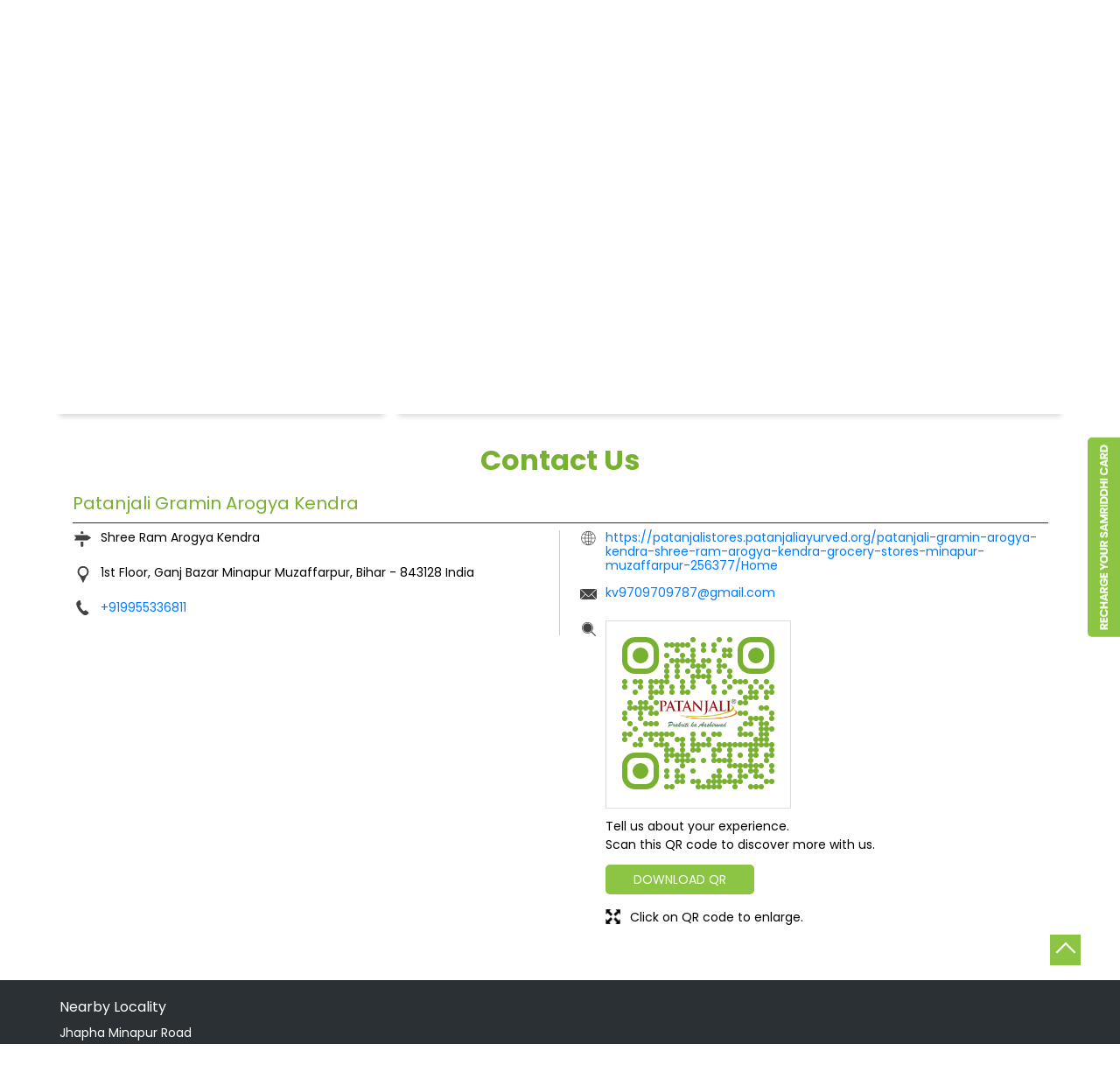

--- FILE ---
content_type: text/html; charset=UTF-8
request_url: https://patanjalistores.patanjaliayurved.org/patanjali-gramin-arogya-kendra-shree-ram-arogya-kendra-indian-grocery-store-minapur-muzaffarpur-256377/Contact-Us
body_size: 9499
content:
<!DOCTYPE html><html lang="en"> <head prefix="og: http://ogp.me/ns# fb: http://ogp.me/ns/fb# article: http://ogp.me/ns/article#"> <script> window.SIdataLayer = [{ 'virtualPagePath': '/storecontactus/patanjali-gramin-arogya-kendra-shree-ram-arogya-kendra-indian-grocery-store-minapur-muzaffarpur-256377/Contact-Us?&%3D%3D' }]; </script> <script> !function(a, b, c, d, e){a[d] = a[d] || [], a[d].push({"gtm.start":(new Date).getTime(), event:"gtm.js"}); var f = b.getElementsByTagName(c)[0], g = b.createElement(c), h = "dataLayer" != d?"&l=" + d:""; g.async = !0, g.src = "https://www.googletagmanager.com/gtm.js?id=" + e + h, f.parentNode.insertBefore(g, f)}(window, document, "script", "SIdataLayer", "GTM-M649VD9"); </script> <meta http-equiv="X-UA-Compatible" content="IE=edge" ><meta name="revisit-after" content="1 days" ><meta name="robots" content="index, follow" ><meta name="googlebot" content="index, follow" ><meta name="rating" content="general" ><meta name="resource-type" content="text/html" ><meta name="copyright" content="© Copyright © 2024 Patanjali Ayurved" ><meta name="distribution" content="Global" ><meta http-equiv="Content-Type" content="text/html; charset=UTF-8" ><link rel="shortcut icon" type="image/png" href="https://cdn4.singleinterface.com/files/outlet/fav_icon/253945/Fav_Icon_png.png" ><link rel="icon" type="image/png" href="https://cdn4.singleinterface.com/files/outlet/fav_icon/253945/Fav_Icon_png.png" ><meta name="Author" content="https://patanjalistores.patanjaliayurved.org/" ><meta name="Created By" content="Patanjali Ayurved" > <meta name="viewport" content="width=device-width, initial-scale=1.0, minimum-scale=1.0, user-scalable=yes"><title>Patanjali Gramin Arogya Kendra, Minapur | Contact store - Official</title><meta name="description" content="Get accurate address, phone no, timings &amp; contact info of Patanjali Gramin Arogya Kendra, Minapur, Muzaffarpur. Connect with us at +9199553368xx." ><meta name="keywords" content="Patanjali Ayurved Address, Patanjali Ayurved location, Patanjali Ayurved contact, Patanjali Ayurved phone number, Patanjali Ayurved Direction, Patanjali Ayurved Store, Patanjali Ayurved website,Shopping Outlet,Herbal Medicine,Health Food Shop,Grocery Stores" > <meta name="geo.position" content="26.255906; 85.351415" > <meta name="geo.placename" content="Patanjali Ayurved, Minapur, Muzaffarpur" ><meta property="og:url" content="https://patanjalistores.patanjaliayurved.org/patanjali-gramin-arogya-kendra-shree-ram-arogya-kendra-indian-grocery-store-minapur-muzaffarpur-256377/Contact-Us" ><meta property="og:type" content="article" ><meta property="fb:app_id" content="776354105718345" ><meta property="og:title" content="Patanjali Gramin Arogya Kendra, Minapur | Contact store - Official" ><meta property="twitter:title" content="Patanjali Gramin Arogya Kendra, Minapur | Contact store - Official" > <meta property="og:description" content="Get accurate address, phone no, timings &amp; contact info of Patanjali Gramin Arogya Kendra, Minapur, Muzaffarpur. Connect with us at +9199553368xx." ><meta name="twitter:description" content="Get accurate address, phone no, timings &amp; contact info of Patanjali Gramin Arogya Kendra, Minapur, Muzaffarpur. Connect with us at +9199553368xx."><meta http-equiv="x-dns-prefetch-control" content="on"><link href="https://patanjalistores.patanjaliayurved.org/" rel="dns-prefetch" ><link href="//cdn4.singleinterface.com" rel="dns-prefetch" ><link href="//cdn5.singleinterface.com" rel="dns-prefetch" ><link href="//cdn6.singleinterface.com" rel="dns-prefetch" ><link href="//maxcdn.bootstrapcdn.com" rel="dns-prefetch" ><link href="//www.google-analytics.com" rel="dns-prefetch" ><link href="//www.singleinterface.com" rel="dns-prefetch" ><link href="//graph.facebook.com" rel="dns-prefetch" ><link href="//fbexternal-a.akamaihd.net" rel="dns-prefetch" ><link href="//csi.gstatic.com" rel="dns-prefetch" ><link href="//fonts.googleapis.com" rel="dns-prefetch" ><link href="//maps.googleapis.com" rel="dns-prefetch" ><link href="//maps.gstatic.com" rel="dns-prefetch" ><link href="//patanjalistores.patanjaliayurved.org" rel="dns-prefetch" > <!-- <link rel="alternate" hreflang="" href="" > --> <!-- <link rel="alternate" hreflang="" href="" > --> <link rel="canonical" href="https://patanjalistores.patanjaliayurved.org/patanjali-gramin-arogya-kendra-shree-ram-arogya-kendra-grocery-stores-minapur-muzaffarpur-256377/Contact-Us" > <style> img{ width: auto; height: auto; }</style> <link rel="stylesheet" href="https://patanjalistores.patanjaliayurved.org/VendorpageTheme/Enterprise/EThemeForMasterPro/css/bootstrap.min.css?v=7.32" > <link rel="stylesheet" href="https://patanjalistores.patanjaliayurved.org/VendorpageTheme/Enterprise/EThemeForMasterPro/css/slick.min.css?v=7.32" media="print" onload="this.media='all'"> <link rel="stylesheet" href="https://patanjalistores.patanjaliayurved.org/VendorpageTheme/Enterprise/EThemeForPatanjaliUpdated/css/common.min.css?v=7.32" > <link rel="stylesheet" href="https://patanjalistores.patanjaliayurved.org/VendorpageTheme/Enterprise/EThemeForMasterPro/css/qrcode_master.min.css?v=7.32" media="print" onload="this.media='all'"> <link rel="stylesheet" href="https://patanjalistores.patanjaliayurved.org/VendorpageTheme/Enterprise/EThemeForMasterPro/css/qrcode_master.min.css?v=7.32" media="print" onload="this.media='all'"> <link rel="stylesheet" href="https://patanjalistores.patanjaliayurved.org/VendorpageTheme/Enterprise/EThemeForMasterPro/css/qrcode_master_updated.min.css?v=7.32" media="print" onload="this.media='all'"> <link rel="preload" as="image" href="https://cdn4.singleinterface.com/files/enterprise/coverphoto/253945/Credit-card-Banner-Banner-1550x500-B-copy-1-10-03-25-11-32-42.png"> </head> <body class="contact_us ethemeforpatanjaliupdated"> <input type="hidden" name="data[cache_version]" id="id_cache_version" value="1.01"><script type="text/javascript"> function googleTranslateElementInit() { new google.translate.TranslateElement({pageLanguage: 'en' , includedLanguages : 'en,hi,bn,te,mr,ml,ta,kn,as'}, 'google_translate_element'); }</script><script type="text/javascript" src="//translate.google.com/translate_a/element.js?cb=googleTranslateElementInit"></script><div class="language-option-desktop"> <div class="container"> <div class="row external-row-wrap"> <div class="col-6 col-md-6 col-sm-6 header-external-link"> </div> <div class="col-6 col-md-6 col-sm-6"> <div class="lang-vernac"> <div id="google_translate_element"></div> </div> </div> </div> </div></div><nav class="navbar"> <div class="container"> <div class="navbar-header"> <a class="navbar-brand track_logo_event" target="_self" href="https://patanjalistores.patanjaliayurved.org/" title="Patanjali Ayurved" data-event-click-text="logo" onclick="clickEventGa('contact_us', 'brand_website', '256377')"> <img src="https://cdn4.singleinterface.com/files/outlet/logo/253945/Logo_png.png" alt="Patanjali Gramin Arogya Kendra, Minapur" data-track-event-name="logo" data-track-event-click="Logo click" width=171 height=62 > </a> </div> <div class="mobile-trigger"> <span class="toggle"></span> </div> <div class="navbar-right nav-groups"> <div class="menu-toggle"> <span class="menu-close"></span> </div> <ul class="navber-links nav-right"> <li class="nav-item"> <a class=" nav-link" href="https://patanjalistores.patanjaliayurved.org/patanjali-gramin-arogya-kendra-shree-ram-arogya-kendra-grocery-stores-minapur-muzaffarpur-256377/Home"> <span>Home</span> </a> </li> <li class="nav-item"> <a class=" nav-link" href="https://patanjalistores.patanjaliayurved.org/patanjali-gramin-arogya-kendra-shree-ram-arogya-kendra-grocery-stores-minapur-muzaffarpur-256377/Timeline"> <span>Timeline</span> </a> </li> <li class="nav-item"> <a class="nav-link " href="https://patanjalistores.patanjaliayurved.org/patanjali-gramin-arogya-kendra-shree-ram-arogya-kendra-grocery-stores-minapur-muzaffarpur-256377/Photos-Videos"> <span>Gallery</span> </a> </li> <li class="nav-item"> <a class = "nav-link " href="https://patanjalistores.patanjaliayurved.org/patanjali-gramin-arogya-kendra-shree-ram-arogya-kendra-grocery-stores-minapur-muzaffarpur-256377/Map"> <span>Map</span> </a> </li> <li class="nav-item"> <a class="nav-link active" href="https://patanjalistores.patanjaliayurved.org/patanjali-gramin-arogya-kendra-shree-ram-arogya-kendra-grocery-stores-minapur-muzaffarpur-256377/Contact-Us"> <span>Contact Us</span> </a> </li> <li class="nav-item"> <a class="nav-link " href="https://patanjalistores.patanjaliayurved.org/patanjali-gramin-arogya-kendra-shree-ram-arogya-kendra-grocery-stores-minapur-muzaffarpur-256377/page/faq"> <span>FAQ</span> </a> </li> <!-- more menu --> <li class="nav-item store-navigator"> <a class = "nav-link" href="https://patanjalistores.patanjaliayurved.org/?lat=26.255906&long=85.351415" title="Nearby Stores" onclick="clickEventGa('contact_us', 'storelocator', '256377')"> <span class="sprite-icon social-icon nearby"></span> <span>Nearby Stores</span></a></li></ul></div></div></nav><main> <div class="breadcrumb-wrapper header-breadcrumb"> <div class="container"> <div class="row"> <div class="col-md-12"> <ol id="breadcrumb" class="list-unstyled breadcrumb"> <li class="breadcrumb-item"> <a class="ga-id breadcrumb_text_class" href="https://patanjalistores.patanjaliayurved.org/?lat=26.255906&long=85.351415" title="Grocery Store near me" data-page-name="contact_us" data-ga-type="storelocator" data-outlet-id="256377" onclick="clickEventGa('contact_us', 'bd_storelocator', '256377')"> <span>Grocery Store near me</span> </a> </li> <li class="breadcrumb-item"> <a data-page-name="contact_us" title="Grocery Store in Bihar" data-ga-type="state" data-outlet-id="256377" class="state-link ga-id breadcrumb_text_class" onclick="clickEventGa('contact_us', 'bd_state', '256377')" href="https://patanjalistores.patanjaliayurved.org/location/bihar"> <span>Grocery Store in Bihar</span> </a> </li> <li class="breadcrumb-item"> <a data-page-name="contact_us" title="Grocery Store in Muzaffarpur" data-ga-type="city" data-outlet-id="256377" class="state-link ga-id breadcrumb_text_class" onclick="clickEventGa('contact_us', 'bd_city', '256377')" href="https://patanjalistores.patanjaliayurved.org/location/bihar/muzaffarpur"> <span>Grocery Store in Muzaffarpur</span> </a> </li> <li class="breadcrumb-item active" aria-current="page"> <span>Grocery Store in Minapur</span> </li> </ol> </div> </div> </div></div> <div class="intro-section"> <div class="container"> <div class="row gutters-half"> <div class="col-md-4 col-block"> <input type="hidden" id="prv" value="https://patanjalistores.patanjaliayurved.org/VendorpageTheme/Enterprise/EThemeForPatanjaliUpdated/images/prevew.png" ><input type="hidden" id="nx" value="https://patanjalistores.patanjaliayurved.org/VendorpageTheme/Enterprise/EThemeForPatanjaliUpdated/images/next.png" ><div style="display: none;"> <span>26.255906</span> <span>85.351415</span></div> <div class="intro"> <div class="card"> <h1 class="card-header heading" id="speakableIntro" title="Patanjali Ayurved - Minapur, Muzaffarpur"> Patanjali Gramin Arogya Kendra </h1> <div class="card-body" id="speakableIntroContent"> <ul class="list-unstyled info-group"> <li class="info-card info-business"> <span class="info-icon"> <span class="sprite-icon intro-icon icn-business"></span> </span> <div class="info-text"> <span> Shree Ram Arogya Kendra</span> </div> </li> <li class="info-card info-address"> <span class="info-icon"> <span class="sprite-icon intro-icon icn-address"></span> </span> <div class="info-text"> <span>1st Floor, Ganj Bazar</span><br><span><span>Minapur</span></span><br><span class='merge-in-next'><span>Muzaffarpur</span><span> - </span><span>843128</span></span> </div> </li> <li class="info-card call-us"> <span class="info-icon"> <span class="sprite-icon intro-icon icn-phone"></span> </span> <div class="info-text"> <a href="tel:+919955336811" onclick="clickEventGa('contact_us', 'click_to_call', '256377')"> +919955336811 </a> </div> </li> <li class="info-card info-card-timing" id="businesshouers"> <span class="info-icon"> <span class="sprite-icon intro-icon icn-time"></span> </span> <ul class="info-text list-unstyled"> <li class="store-clock intro-hours dropdown clock-top-mng"> <span class="arrow-btn">Open until 08:00 PM</span> <button>Open Now</button> <ul class="dropdown-list"> <li> <span class="first-text">Sun</span> <span class="info-text">08:00 AM - 08:00 PM</span> </li> </ul> </li> </ul> </li> <li class="info-card call-direction"> <a href="tel:+919955336811" class="action-call action-icon" onclick="clickEventGa('contact_us', 'click_to_call', '256377')"> <span class="sprite-icon cta-phone"></span> <span>Call</span> </a> <a href="https://maps.google.com/maps?cid=10410523209190926659" target="_blank" class="action-direction action-icon" onclick="clickEventGa('contact_us', 'directions', '256377')"> <span class="sprite-icon cta-direction"></span> <span>Directions</span> </a> </li> </ul></div></div></div> </div> <div class="col-md-8 col-block"> <div class="offer-area"> <a onclick="clickEventGa('contact_us', 'cover_photo', '256377')" href="https://eorderingapi.ecom.bharuwa.com:6008/#/login/BSPL0001?utm_source=branch_locator&amp;utm_medium=main_banner" target="_blank"> <img fetchpriority="high" loading="eager" decoding="async" src="https://cdn4.singleinterface.com/files/enterprise/coverphoto/253945/Credit-card-Banner-Banner-1550x500-B-copy-1-10-03-25-11-32-42.png" data-adobe-track-event-name="TRACK_EVENT_BANNER_INTERACTION" data-track-event-component="Banner" data-track-event-uid="N/A" alt="Credit Card" title="Credit Card" width=760 height=330 > </a> </div> </div> </div> </div> </div> <div id="scrollTill"></div> <section class="contact-part"> <div class="container"> <div class="inner-contact"> <div class="section contactus"> <div class="container"> <div class="row"> <div class="col-md-12"> <h3 class="section-heading"><span class="line-behind">Contact Us</span></h3> </div> </div> </div> <div class="container"> <div class="row"> <div class="col-md-12 col-lg-12"> <h5>Patanjali Gramin Arogya Kendra</h5> <div class="card"> <div class="card-body"> <ul class="list-unstyled info-group"> <li class="info-card"> <span class="d-table-cell info-icon text-primary"> <span class="sprite-icon intro-icon icn-alternative_name"></span> </span> <div class="d-table-cell info-text"> Shree Ram Arogya Kendra </div> </li> <li class="info-card"> <span class="d-table-cell info-icon text-primary"> <span class="sprite-icon intro-icon icn-address"></span> </span> <span class="d-table-cell info-text"><span> 1st Floor, Ganj Bazar</span><span> <span>Minapur</span></span><span class="merge-in-next"> <span> Muzaffarpur, Bihar </span> <span> - </span> <span> 843128 </span> </span><span> India</span></span> </li> <li class="info-card"> <span class="d-table-cell info-icon text-primary"> <span class="sprite-icon intro-icon icn-phone"></span> </span> <div class="d-table-cell info-text"> <a href="tel:+919955336811" onclick="clickEventGa('contact_us', 'click_to_call', '256377')" data-adobe-track-event-name="TRACK_EVENT_CTA_INTERACTION" data-track-event-uid="N/A" data-track-event-component="Contact us" data-track-event-title="N/A" data-track-event-click="+919955336811"> +919955336811 </a> </div> </li> </ul> <ul class="contact-second-ul list-unstyled"> <li class="info-card intro-web"> <span class="d-table-cell info-icon text-primary"> <span class="sprite-icon intro-icon icn-website"></span> </span> <div class="d-table-cell info-text"> <a href="https://patanjalistores.patanjaliayurved.org/patanjali-gramin-arogya-kendra-shree-ram-arogya-kendra-grocery-stores-minapur-muzaffarpur-256377/Home" data-adobe-track-event-name="TRACK_EVENT_CTA_INTERACTION" data-track-event-uid="N/A" data-track-event-component="Contact us" data-track-event-title="N/A" data-track-event-click="https://patanjalistores.patanjaliayurved.org/patanjali-gramin-arogya-kendra-shree-ram-arogya-kendra-grocery-stores-minapur-muzaffarpur-256377/Home"> https://patanjalistores.patanjaliayurved.org/patanjali-gramin-arogya-kendra-shree-ram-arogya-kendra-grocery-stores-minapur-muzaffarpur-256377/Home </a> </div> </li> <li class="info-card intro-web"> <span class="d-table-cell info-icon text-primary"> <span class="sprite-icon intro-icon icn-envelope"></span> </span> <div class="d-table-cell info-text"> <a href="mailto:kv9709709787@gmail.com" onclick="clickEventGa('contact_us', 'click_to_email', '256377')" data-adobe-track-event-name="TRACK_EVENT_CTA_INTERACTION" data-track-event-uid="N/A" data-track-event-component="Contact us" data-track-event-title="N/A" data-track-event-click="kv9709709787@gmail.com"> kv9709709787@gmail.com </a> </div> </li> <li class="info-card qr_code_li"> <span class="d-table-cell info-icon text-primary"> <span class="sprite-icon intro-icon icn-qr_code"></span> </span> <div class="d-table-cell info-text"> <div class="d-flex"> <div class="card qr-code-sec updated-qr-wrapper"> <div class="card-header"> <h3 class="sub-heading"> <span class="sprite-icon service-icon icn-qr-code"></span> <span class="title">Discover More With Us</span> </h3> </div> <div class="card-body"> <div class="qrcode-box-wrapper lazy-loader jsLazyQR"> <div class="loader-ui" data-text="Loading QR..."><div class="loader-ui-el"></div></div> <div class="qrcode-box d-none"> <div class="qr-box" data-toggle="qr-modal" data-target="#updated-qr-modal" onclick="clickEventGa('contact_us', 'qr_code_enlarge', '256377')"><div id="qr-canvas"></div></div> <div class="qr-box"> <div class="qr-code-infotext"> <div class="title">Tell us about your experience. <br> Scan this QR code to discover more with us.</div> <a rel="nofollow noindex" onclick="clickEventGa('contact_us', 'qr_code_download', '256377')" href="https://patanjalistores.patanjaliayurved.org/downloadqrcode/MjUzOTQ1/MjU2Mzc3" target="blank" class="btn download-qr" style="background-color: #78b02f;"> Download QR </a> </div> </div> <div class="qr-box"> <div class="qrsub-title modal-trigger"> <span class="sprite-icon icn-enlagre qr-modal-trigger" data-toggle="qr-modal" data-target="#updated-qr-modal" onclick="clickEventGa('contact_us', 'qr_code_enlarge', '256377')"></span> <span>Click on QR code to enlarge.</span> </div> </div> </div> </div></div></div> </div> </div> </li> </ul> </div> </div> </div> <div class="col-md-12 col-lg-6"> </div> </div> </div></div> </div> </div></section> </main> <section class="section locality-categ-tag footer-accordion"> <div class="container"> <div class="row"> <div class="col-md-12"> <div class="sec-wrapper"> <div class="card nearby-locality"> <div class="card-header"> <h3 class="sub-heading"> <span class="sprite-icon service-icon icn-nearby"></span> <span class="title">Nearby Locality</span> </h3> </div> <div class="card-body custom-tags"> <span class="badge badge-pill badge-light"> <a href="https://patanjalistores.patanjaliayurved.org/?search=Jhapha+Minapur+Road%2C+Muzaffarpur%2C+843128" onclick="clickEventGa('contact_us', 'nearby_locality', '256377')">Jhapha Minapur Road</a> </span> </div> </div> <div class="card category"> <div class="card-header"> <h3 class="sub-heading" id="speakableCategories"> <span class="sprite-icon service-icon icn-categories"></span> <span class="title"> Categories</span> </h3> </div> <div class="card-body" id="speakableCategoriesContent"> <span class="badge badge-pill badge-light">Shopping Outlet</span> <span class="badge badge-pill badge-light">Herbal Medicine</span> <span class="badge badge-pill badge-light">Health Food Shop</span> <span class="badge badge-pill badge-light">Grocery Stores</span> </div> </div> <div class="card tag"> <div class="card-header"> <h3 class="sub-heading" id="speakableTags"> <span class="sprite-icon service-icon icn-tags"></span> <span class="title">Tags</span> </h3> </div> <div class="card-body" id="speakableTagsContent"> <span class="badge badge-pill badge-light">Aloevera Juice In Minapur Muzaffarpur</span> <span class="badge badge-pill badge-light"> Ayurvedic Face Wash In Minapur Muzaffarpur</span> <span class="badge badge-pill badge-light"> Ayurvedic Medicine For Arthritis In Minapur Muzaffarpur</span> <span class="badge badge-pill badge-light"> Ayurvedic Medicine For Diabeties In Minapur Muzaffarpur</span> <span class="badge badge-pill badge-light"> Ayurvedic Medicine For Digestion In Minapur Muzaffarpur</span> <span class="badge badge-pill badge-light"> Ayurvedic Medicine For Headache In Minapur Muzaffarpur</span> <span class="badge badge-pill badge-light"> Ayurvedic Medicine For Migraine In Minapur Muzaffarpur</span> <span class="badge badge-pill badge-light"> Baby Body Wash In Minapur Muzaffarpur</span> <span class="badge badge-pill badge-light"> Baby Cream In Minapur Muzaffarpur</span> <span class="badge badge-pill badge-light"> Baby Lotion In Minapur Muzaffarpur</span> <span class="badge badge-pill badge-light"> Baby Soap In Minapur Muzaffarpur</span> <span class="badge badge-pill badge-light"> Best Diaper Rash Cream In Minapur Muzaffarpur</span> <span class="badge badge-pill badge-light"> Best Hair Oil For Newborn In Minapur Muzaffarpur</span> <span class="badge badge-pill badge-light"> Darjeeling Tea Minapur Muzaffarpur</span> <span class="badge badge-pill badge-light"> Desi Ghee Minapur Muzaffarpur</span> <span class="badge badge-pill badge-light"> Digestive Biscuits Minapur Muzaffarpur</span> <span class="badge badge-pill badge-light"> Drishti Eye Drops Minapur Muzaffarpur</span> <span class="badge badge-pill badge-light"> Giloy In Minapur Muzaffarpur</span> <span class="badge badge-pill badge-light"> Giloy Juice In Minapur Muzaffarpur</span> <span class="badge badge-pill badge-light"> Grocery Shop Near Me</span> <span class="badge badge-pill badge-light"> Herbal Shampoo In Minapur Muzaffarpur</span> <span class="badge badge-pill badge-light"> Honey In Minapur Muzaffarpur</span> <span class="badge badge-pill badge-light"> Infant Hair Oil In Minapur Muzaffarpur</span> <span class="badge badge-pill badge-light"> Infant Massage Oil In Minapur Muzaffarpur</span> <span class="badge badge-pill badge-light"> Medha Vati In Minapur Muzaffarpur</span> <span class="badge badge-pill badge-light"> Multigrain Atta In Minapur Muzaffarpur</span> <span class="badge badge-pill badge-light"> Mustard Oil In Minapur Muzaffarpur</span> <span class="badge badge-pill badge-light"> Orthogrit In Minapur Muzaffarpur</span> <span class="badge badge-pill badge-light"> Patanjali Ashwagandha In Minapur Muzaffarpur</span> <span class="badge badge-pill badge-light"> Patanjali Shop Near Me</span> <span class="badge badge-pill badge-light"> Swarna Bhasma In Minapur Muzaffarpur</span> </div> </div> </div> </div> </div> </div></section><footer> <section class="section footer-states"> <div class="container"> <div class="row"> <div class="col-sm-12"> <div class="card-header"> <h3 class="sub-heading"> Patanjali Ayurved Stores Popular Cities: </h3> </div> <div class="card"> <div class="city"> <!--<a href="< ?php echo $storeLocatorUrl;?>">< ?php echo __($prepareBrandWithAndWithoutPhrase); ?> </a> </li>--> <a href="https://patanjalistores.patanjaliayurved.org/location/bihar/araria" class="cityname" onclick="clickEventGa('contact_us', 'bd_city', '256377')">Grocery Store in Araria</a><a href="https://patanjalistores.patanjaliayurved.org/location/bihar/arrah" class="cityname" onclick="clickEventGa('contact_us', 'bd_city', '256377')">Grocery Store in Arrah</a><a href="https://patanjalistores.patanjaliayurved.org/location/bihar/arwal" class="cityname" onclick="clickEventGa('contact_us', 'bd_city', '256377')">Grocery Store in Arwal</a><a href="https://patanjalistores.patanjaliayurved.org/location/bihar/aurangabad-bh" class="cityname" onclick="clickEventGa('contact_us', 'bd_city', '256377')">Grocery Store in Aurangabad BH</a><a href="https://patanjalistores.patanjaliayurved.org/location/bihar/banka" class="cityname" onclick="clickEventGa('contact_us', 'bd_city', '256377')">Grocery Store in Banka</a><a href="https://patanjalistores.patanjaliayurved.org/location/bihar/begusarai" class="cityname" onclick="clickEventGa('contact_us', 'bd_city', '256377')">Grocery Store in Begusarai</a><a href="https://patanjalistores.patanjaliayurved.org/location/bihar/bhagalpur" class="cityname" onclick="clickEventGa('contact_us', 'bd_city', '256377')">Grocery Store in Bhagalpur</a><a href="https://patanjalistores.patanjaliayurved.org/location/bihar/bhojpur" class="cityname" onclick="clickEventGa('contact_us', 'bd_city', '256377')">Grocery Store in Bhojpur</a><a href="https://patanjalistores.patanjaliayurved.org/location/bihar/biharsharif" class="cityname" onclick="clickEventGa('contact_us', 'bd_city', '256377')">Grocery Store in Biharsharif</a><a href="https://patanjalistores.patanjaliayurved.org/location/bihar/buxar" class="cityname" onclick="clickEventGa('contact_us', 'bd_city', '256377')">Grocery Store in Buxar</a><a href="https://patanjalistores.patanjaliayurved.org/location/bihar/darbhanga" class="cityname" onclick="clickEventGa('contact_us', 'bd_city', '256377')">Grocery Store in Darbhanga</a><a href="https://patanjalistores.patanjaliayurved.org/location/bihar/east-champaran" class="cityname" onclick="clickEventGa('contact_us', 'bd_city', '256377')">Grocery Store in East Champaran</a><a href="https://patanjalistores.patanjaliayurved.org/location/bihar/forbesganj" class="cityname" onclick="clickEventGa('contact_us', 'bd_city', '256377')">Grocery Store in Forbesganj</a><a href="https://patanjalistores.patanjaliayurved.org/location/bihar/gaya" class="cityname" onclick="clickEventGa('contact_us', 'bd_city', '256377')">Grocery Store in Gaya</a><a href="https://patanjalistores.patanjaliayurved.org/location/bihar/gopalganj" class="cityname" onclick="clickEventGa('contact_us', 'bd_city', '256377')">Grocery Store in Gopalganj</a><a href="https://patanjalistores.patanjaliayurved.org/location/bihar/hajipur" class="cityname" onclick="clickEventGa('contact_us', 'bd_city', '256377')">Grocery Store in Hajipur</a><a href="https://patanjalistores.patanjaliayurved.org/location/bihar/jamui" class="cityname" onclick="clickEventGa('contact_us', 'bd_city', '256377')">Grocery Store in Jamui</a><a href="https://patanjalistores.patanjaliayurved.org/location/bihar/jehanabad" class="cityname" onclick="clickEventGa('contact_us', 'bd_city', '256377')">Grocery Store in Jehanabad</a><a href="https://patanjalistores.patanjaliayurved.org/location/bihar/kaimur-bhabua" class="cityname" onclick="clickEventGa('contact_us', 'bd_city', '256377')">Grocery Store in Bhabua</a><a href="https://patanjalistores.patanjaliayurved.org/location/bihar/katihar" class="cityname" onclick="clickEventGa('contact_us', 'bd_city', '256377')">Grocery Store in Katihar</a><span class='d-none' id='jsLocationExpand'><a href="https://patanjalistores.patanjaliayurved.org/location/bihar/khagaria" class="cityname" onclick="clickEventGa('contact_us', 'bd_city', '256377')">Grocery Store in Khagaria</a><a href="https://patanjalistores.patanjaliayurved.org/location/bihar/lakhisarai" class="cityname" onclick="clickEventGa('contact_us', 'bd_city', '256377')">Grocery Store in Lakhisarai</a><a href="https://patanjalistores.patanjaliayurved.org/location/bihar/madhepura" class="cityname" onclick="clickEventGa('contact_us', 'bd_city', '256377')">Grocery Store in Madhepura</a><a href="https://patanjalistores.patanjaliayurved.org/location/bihar/madhubani" class="cityname" onclick="clickEventGa('contact_us', 'bd_city', '256377')">Grocery Store in Madhubani</a><a href="https://patanjalistores.patanjaliayurved.org/location/bihar/mohania" class="cityname" onclick="clickEventGa('contact_us', 'bd_city', '256377')">Grocery Store in Mohania</a><a href="https://patanjalistores.patanjaliayurved.org/location/bihar/motihari" class="cityname" onclick="clickEventGa('contact_us', 'bd_city', '256377')">Grocery Store in Motihari</a><a href="https://patanjalistores.patanjaliayurved.org/location/bihar/munger" class="cityname" onclick="clickEventGa('contact_us', 'bd_city', '256377')">Grocery Store in Munger</a><a href="https://patanjalistores.patanjaliayurved.org/location/bihar/muzaffarpur" class="cityname" onclick="clickEventGa('contact_us', 'bd_city', '256377')">Grocery Store in Muzaffarpur</a><a href="https://patanjalistores.patanjaliayurved.org/location/bihar/nalanda" class="cityname" onclick="clickEventGa('contact_us', 'bd_city', '256377')">Grocery Store in Nalanda</a><a href="https://patanjalistores.patanjaliayurved.org/location/bihar/nawada" class="cityname" onclick="clickEventGa('contact_us', 'bd_city', '256377')">Grocery Store in Nawada</a><a href="https://patanjalistores.patanjaliayurved.org/location/bihar/patna" class="cityname" onclick="clickEventGa('contact_us', 'bd_city', '256377')">Grocery Store in Patna</a><a href="https://patanjalistores.patanjaliayurved.org/location/bihar/purnia" class="cityname" onclick="clickEventGa('contact_us', 'bd_city', '256377')">Grocery Store in Purnia</a><a href="https://patanjalistores.patanjaliayurved.org/location/bihar/raxaul" class="cityname" onclick="clickEventGa('contact_us', 'bd_city', '256377')">Grocery Store in Raxaul</a><a href="https://patanjalistores.patanjaliayurved.org/location/bihar/rohtas" class="cityname" onclick="clickEventGa('contact_us', 'bd_city', '256377')">Grocery Store in Rohtas</a><a href="https://patanjalistores.patanjaliayurved.org/location/bihar/saharsa" class="cityname" onclick="clickEventGa('contact_us', 'bd_city', '256377')">Grocery Store in Saharsa</a><a href="https://patanjalistores.patanjaliayurved.org/location/bihar/samastipur" class="cityname" onclick="clickEventGa('contact_us', 'bd_city', '256377')">Grocery Store in Samastipur</a><a href="https://patanjalistores.patanjaliayurved.org/location/bihar/saran" class="cityname" onclick="clickEventGa('contact_us', 'bd_city', '256377')">Grocery Store in Saran</a><a href="https://patanjalistores.patanjaliayurved.org/location/bihar/sasaram" class="cityname" onclick="clickEventGa('contact_us', 'bd_city', '256377')">Grocery Store in Sasaram</a><a href="https://patanjalistores.patanjaliayurved.org/location/bihar/sheikhpura" class="cityname" onclick="clickEventGa('contact_us', 'bd_city', '256377')">Grocery Store in Sheikhpura</a><a href="https://patanjalistores.patanjaliayurved.org/location/bihar/sheohar" class="cityname" onclick="clickEventGa('contact_us', 'bd_city', '256377')">Grocery Store in Sheohar</a><a href="https://patanjalistores.patanjaliayurved.org/location/bihar/sitamarhi" class="cityname" onclick="clickEventGa('contact_us', 'bd_city', '256377')">Grocery Store in Sitamarhi</a><a href="https://patanjalistores.patanjaliayurved.org/location/bihar/siwan" class="cityname" onclick="clickEventGa('contact_us', 'bd_city', '256377')">Grocery Store in Siwan</a><a href="https://patanjalistores.patanjaliayurved.org/location/bihar/supaul" class="cityname" onclick="clickEventGa('contact_us', 'bd_city', '256377')">Grocery Store in Supaul</a><a href="https://patanjalistores.patanjaliayurved.org/location/bihar/vaishali" class="cityname" onclick="clickEventGa('contact_us', 'bd_city', '256377')">Grocery Store in Vaishali</a><a href="https://patanjalistores.patanjaliayurved.org/location/bihar/west-champaran" class="cityname" onclick="clickEventGa('contact_us', 'bd_city', '256377')">Grocery Store in West Champaran</a></span> <span class="view-more jsExpand" data-target-area="#jsLocationExpand">View More...</span> </div> </div> </div> </div> </div> </section> <div class="brand-footer"> <div class="container"> <div class="row"> <div class="col-md-12 col-lg-4"> <h2 class="copyright"><span>© 2024 Patanjali Ayurved</span></h2> </div> <div class="col-md-12 col-lg-4"> <div class="social-icons"> <a class="sprite-icon social-icon facebook" rel="nofollow noopener noreferrer" href="https://www.facebook.com/209528617748500" title="Follow Patanjali Ayurved on Facebook" target="_blank" onclick="clickEventGa('contact_us', 'facebook_page_national_url', '256377')" data-track-event-click="Footer social link facebook"></a> <a class="sprite-icon social-icon google" rel="nofollow noopener noreferrer" href="https://maps.google.com/maps?cid=10410523209190926659" title="Visit us on Google" target="_blank" onclick="clickEventGa('contact_us', 'google_plus_page_national_url', '256377')" data-track-event-click="Footer social link google"></a> <a class="sprite-icon social-icon twitter" rel="nofollow noopener noreferrer" href="https://twitter.com/pypayurved" title="Follow Patanjali Ayurved on Twitter" target="_blank" onclick="clickEventGa('contact_us', 'twitter_handle', '256377')" data-track-event-click="Footer social link twitter"></a> <a class="sprite-icon social-icon pinterest" rel="nofollow noopener noreferrer" href="https://in.pinterest.com/patanjaliutpad/" title="Follow Patanjali Ayurved on Pinterest" target="_blank" onclick="clickEventGa('contact_us', 'pinterest', '256377')" data-track-event-click="Footer social link pinterest"></a> <a class="sprite-icon social-icon instagram" rel="nofollow noopener noreferrer" href="https://www.instagram.com/patanjaliproducts/" title="Follow Patanjali Ayurved on Instagram" target="_blank" onclick="clickEventGa('contact_us', 'instagram', '256377')" data-track-event-click="Footer social link Instagram"></a> <a class="sprite-icon social-icon youtube" rel="nofollow noopener noreferrer" href="https://www.youtube.com/user/patanjaliayurveda" title="Follow Patanjali Ayurved on Youtube" target="_blank" onclick="clickEventGa('contact_us', 'youtube_channel_url', '256377')" data-track-event-click="Footer social link Youtube"></a> <a class="sprite-icon social-icon websiteurl" rel="nofollow noopener noreferrer" href="http://patanjaliayurved.org/?utm_source=store_locator&utm_medium=brand_website" title="Brand Website" target="_blank" onclick="clickEventGa('contact_us', 'brand_website', '256377')" data-track-event-click="Footer menu brand website"></a> </div> </div> </div> </div> </div></footer><div class="scrollTop"> <span id="scroll" title="Scroll to Top" class="top-to-bck-store"> <span></span> </span></div> <div class="desktop service-buttons widget-wrap"><ul><li><a onclick="clickeventga('contact_us', 'external_link', '256377')" class="recharge-card" href="https://www.swadeshisamridhi.com/?utm_source=branch_locator&amp;utm_medium=brand_website" target="_blank" rel="noopener"> <img src="https://cdn4.singleinterface.com/files/banner_images/253945/6017_1729252349_rechargegreen1.png" alt="" title="" width="42" height="201" > </a></li></ul></div><div class="service-buttons1 mobile service-count-2 widget-wrap-responsive"><ul><li><a href="https://swadeshisamridhi.com:2601/Recharge?mduuid&amp;md_txn_id&amp;utm_source=branch_locator&amp;utm_medium=external_link" onclick="clickeventga('contact_us', 'external_link', '256377')" target="_blank" rel="noopener"> <img src="https://cdn4.singleinterface.com/files/banner_images/253945/1141_1729252349_greenamp.png" alt="" title="" width="320" height="32" > </a></li></ul></div> <div class="chatwithcharmenu"> <div class="chatwithus ext-link"> </div> </div> <div class="modal qr-enlarge-modal qr-code-updated" id="updated-qr-modal"> <div class="modal-dialog modal-md modal-dialog-centered"> <div class="modal-content"> <div class="modal-header"> <button type="button" class="close-updated-qr-modal">×</button> </div> <div class="modal-body"> <h3 class="sub-heading">Discover more with us</h3> <div class="qrcode-box"> <div class="qr-box"><div id="modal-qr-canvas"></div></div> <div class="qr-box"> <div class="qr-code-infotext"> <div class="title">Tell us about your experience. <br> Scan this QR code to discover more with us.</div> <a rel="nofollow noindex" onclick="clickEventGa('contact_us', 'qr_code_download', '256377')" href="https://patanjalistores.patanjaliayurved.org/downloadqrcode/MjUzOTQ1/MjU2Mzc3" target="blank" class="btn download-qr" style="background-color: #78b02f;"> Download QR </a> </div> </div> </div> </div> </div> </div></div> <input id="jsCurrentPageControllerAction" type="hidden" value="js/enterprises-contact_us" ><input id="jsSiteRedirectFlag" type="hidden" value="1" ><input id="jsLiveWebsiteUrl" type="hidden" value="https://patanjalistores.patanjaliayurved.org/" ><input id="jsSiWebsiteUrl" type="hidden" value="https://preprod.singleinterface.com/" ><input id="jsMasterOutletId" type="hidden" value="253945" ><input id="jsProductId" type="hidden" value="" ><input id="jsCategoryId" type="hidden" value="" ><input id="jsOfferId" type="hidden" value="" ><input id="jsPageName" type="hidden" value="contact_us" ><input id="jsPageNameMd5" type="hidden" value="53a2c328fefc1efd85d75137a9d833ab" ><input id="jsGeoServiceProvider" type="hidden" value="" > <input id="jsTrackingPageUrl" type="hidden" value="https://patanjalistores.patanjaliayurved.org//sendTrackingInfo.php" ><input id="jsMsgGeolocationNotSupported" type="hidden" value="Geolocation is not supported by this browser." ><input id="jsWebsiteHostedOnClientSide" type="hidden" value="0" ><input id="jsSearchType" type="hidden" value="search_custom_and_advance_with_category_order_type" ><input id="jsMapServiceProvider" type="hidden" value="locationiq" ><input id="jsThemeDir" type="hidden" value="ethemeforpatanjaliupdated" ><input id="jsIdeaAppSucessfulMsg" type="hidden" value="SMS sent." ><input id="jsBannerAndOfferAvailableStatus" type="hidden" value="banners" ><input id="jsGoogleMapApiKey" type="hidden" value="pk.77133daa29540cb6fefde4c2e748117b" ><input id="jsMapMyIndiaApiKey" type="hidden" value="pk.77133daa29540cb6fefde4c2e748117b" ><input id="jsLocalityEnablePlaceHolder" type="hidden" value="e.g. Connaught Place" ><input id="jsLocalityEnableTitle" type="hidden" value="Please enter locality e.g. Connaught Place" ><input id="jsLocalityDisablePlaceHolder" type="hidden" value="Please select city first" ><input id="jsRadiusEnableStatus" type="hidden" value="Please select radius" ><input id="jsRadiusDisableStatus" type="hidden" value="Please enter locality first" ><input id="jsCityDisableStatus" type="hidden" value="Please select state first" ><input id="jsStateEnableStatus" type="hidden" value="All" ><input id="jsStateEnableTitleStatus" type="hidden" value="Please select state" ><input id="jsIsResponsive" type="hidden" value="0" ><input id="jsCityEableStatus" type="hidden" value="Please select city" ><input id="jsStateDisableStatus" type="hidden" value="Please remove search nearby text first" ><input id="jsBannersCount" type="hidden" value="40" ><input id="jsOfferCount" type="hidden" value="0" ><input id="jsContactUsPageDoWeNeedToResetCaptcha" type="hidden" value="" ><input id="jsSearchSelectedState" type="hidden" value="" ><input id="jsSearchSelectedCity" type="hidden" value="" ><input id="jsSearchSelectedLocality" type="hidden" value="" ><input id="jsCurrentThemeMasterOutletid" type="hidden" value="253945" > <input id="storeName" type="hidden" value="Patanjali Gramin Arogya Kendra" > <input id="location" type="hidden" value="1st Floor,Ganj Bazar,Minapur,,Muzaffarpur,Bihar,843128" > <input id="jsOutletId" type="hidden" value="256377" > <input id="jsMapPageUrl" type="hidden" value="https://patanjalistores.patanjaliayurved.org/patanjali-gramin-arogya-kendra-shree-ram-arogya-kendra-grocery-stores-minapur-muzaffarpur-256377/Map" > <input id="jsOutletLatitude" type="hidden" value="26.255906" > <input id="jsOutletLongitude" type="hidden" value="85.351415" > <input id="jsGoogleMapPositionIconUrl" type="hidden" value="https://patanjalistores.patanjaliayurved.org/VendorpageTheme/Enterprise/EThemeForPatanjaliUpdated/images/map-icon.png" > <input id="jsMapMarkerTitle" type="hidden" value="Patanjali Gramin Arogya Kendra, Minapur, Muzaffarpur" > <input id="jsLocationInterestStatus" type="hidden" value="" ><input id="jsLoadRecaptcha" type="hidden" value=""> <input id="jsMapInfoWindowContentJsonEncoded" type="hidden" value="&lt;div class=&quot;info-window-popup&quot;&gt; &lt;div class=&quot;info-window-header&quot;&gt; &lt;span class=&quot;logo-icon-store&quot;&gt;&lt;/span&gt; &lt;span&gt;Patanjali Gramin Arogya Kendra&lt;/span&gt; &lt;/div&gt; &lt;div class=&quot;info-window-content&quot;&gt;
&lt;div class=&quot;info-window-item&quot;&gt;1st Floor, Ganj Bazar &lt;/div&gt;
&lt;div class=&quot;info-window-item&quot;&gt;Minapur &lt;/div&gt;
&lt;div class=&quot;info-window-item&quot;&gt;Muzaffarpur - 843128 &lt;/div&gt;
&lt;div class=&quot;info-window-item&quot;&gt; &lt;/div&gt; &lt;div class=&quot;info-window-item&quot;&gt; +919955336811 &lt;/div&gt; &lt;div class=&quot;info-window-item timeShow&quot;&gt; Open until 08:00 PM &lt;/div&gt; &lt;div class=&quot;info-window-item&quot;&gt; &lt;/div&gt; &lt;div class=&quot;outlet-actions&quot;&gt; &lt;a class=&quot;btn btn-map&quot; href=&quot;https://patanjalistores.patanjaliayurved.org/patanjali-gramin-arogya-kendra-shree-ram-arogya-kendra-grocery-stores-minapur-muzaffarpur-256377/Map&quot; onclick=&quot;clickEventGa(&amp;#039;contact_us&amp;#039;, &amp;#039;map&amp;#039;, &amp;#039;256377&amp;#039;)&quot; data-track-event-click=&quot;Map&quot; data-track-event-business-name=&quot;Patanjali Gramin Arogya Kendra&quot; data-track-event-business-alternate-name=&quot;Shree Ram Arogya Kendra&quot; data-track-event-state=&quot;Bihar&quot; data-track-event-city=&quot;Muzaffarpur&quot;&gt; &lt;span class=&quot;sprite-icon outlet-cta icn-map&quot;&gt;&lt;/span&gt; &lt;span&gt;Map&lt;/span&gt; &lt;/a&gt; &lt;a class=&quot;btn btn-website&quot; href=&quot;https://patanjalistores.patanjaliayurved.org/patanjali-gramin-arogya-kendra-shree-ram-arogya-kendra-grocery-stores-minapur-muzaffarpur-256377/Home&quot; onclick=&quot;clickEventGa(&amp;#039;contact_us&amp;#039;, &amp;#039;website_url&amp;#039;, &amp;#039;256377&amp;#039;)&quot; data-track-event-click=&quot;Website&quot; data-track-event-business-name=&quot;Patanjali Gramin Arogya Kendra&quot; data-track-event-business-alternate-name=&quot;Shree Ram Arogya Kendra&quot; data-track-event-state=&quot;Bihar&quot; data-track-event-city=&quot;Muzaffarpur&quot;&gt; &lt;span class=&quot;sprite-icon outlet-cta icn-website&quot;&gt;&lt;/span&gt; &lt;span&gt;Website&lt;/span&gt; &lt;/a&gt; &lt;/div&gt; &lt;/div&gt;
&lt;/div&gt;
" ><input id="jsCanDisplayInfoWindowOnMicrositePages" type="hidden" value="true" > <input id="isQrcodeEnabled" type="hidden" value="1" > <input id="googlePlaceId" type="hidden" value="ChIJmYm1x2Af7TkRQ-nIkbObeZA" > <input id="isGmbQrcodeEnabled" type="hidden" value="1" > <input id="qrAI" type="hidden" value="#78b02f" > <input id="qrPO" type="hidden" value="#78b02f" > <input id="qrTitle" type="hidden" value="Tell us about your experience. <br> Scan this QR code to discover more with us." > <input id="qrLogo" type="hidden" value="https://cdn4.singleinterface.com/files/outlet/fav_icon/253945/Fav_Icon_png.png" > <input id="qr_code_border_color" type="hidden" value="#78b02f" > <input id="logo_url" type="hidden" value="https://cdn4.singleinterface.com/files/outlet/logo/253945/Logo_png.png" ><input id="can_skip_sms" type="hidden" value='0' ><input id="gtm_layer_data" type="hidden" value='' ><input id="qrRedirectShortUrl" type="hidden" value="" ><input id="qrBorderColor" type="hidden" value="#78b02f" ><input id="jsLanguageALias" type="hidden" value="" ><input id="qrRedirectPageUrl" type="hidden" value="https://patanjalistores.patanjaliayurved.org/patanjali-gramin-arogya-kendra-shree-ram-arogya-kendra-grocery-stores-minapur-muzaffarpur-256377/scan-for-actions?utm_source=branch_locator&utm_medium=qr_scan" ><input id="is_cookie_accepted" type="hidden" value='' ><input id="jsActualClientStoreId" type="hidden" value='BRGAK070' ><input id="jsEnableLocationVicinity" type="hidden" value='' ><!-- --><input id="jsIsGalleryUpdated" type="hidden" value="1" > <input id="jsTrackingSaveDb" type="hidden" value='1' > <input id="jsCountryCode" type="hidden" value="IN" ><input id="jsStateId" type="hidden" value="8" ><input id="jsCityId" type="hidden" value="183" ><input id="jsEnterpriseClientStoreId" type="hidden" value="BRGAK070" ><input id="jsCoverPhotoBannerLimit" type="hidden" value="4" ><input id="jsIsCurrentWebsiteResponsive" type="hidden" value="0" ><script src="//prod2.singleinterface.com/VendorpageTheme/Enterprise/EThemeForMasterPro/js/jquery-3.5.1.min.js?v=2.69"></script><script src="//prod2.singleinterface.com/VendorpageTheme/Enterprise/EThemeForMasterPro/js/slick.min.js?v=2.69"></script><script src="//prod2.singleinterface.com/VendorpageTheme/Enterprise/EThemeForMasterPro/js/lazy.min.js?v=2.69"></script><!--[if lt IE 9]> <meta http-equiv="X-UA-Compatible" content="IE=edge"> <script src="https://oss.maxcdn.com/html5shiv/3.7.2/html5shiv.min.js"></script> <script src="https://oss.maxcdn.com/respond/1.4.2/respond.min.js"></script><![endif]--> <script defer src="//prod2.singleinterface.com/VendorpageTheme/Enterprise/EThemeForMasterPro/js/qrcode-updated.min.js?v=2.69"></script> <script defer src="//prod2.singleinterface.com/VendorpageTheme/Enterprise/EThemeForMasterPro/js/qrcode-updated-main.min.js?v=2.69"></script><script defer src="//prod2.singleinterface.com/VendorpageTheme/Enterprise/EThemeForPatanjaliUpdated/js/enterprises-common.min.js?v=2.69"></script><script defer src="//prod2.singleinterface.com/VendorpageTheme/Enterprise/EThemeForMasterPro/js/common.min.js?v=2.69"></script> <script defer src="//prod2.singleinterface.com/VendorpageTheme/Enterprise/EThemeForMasterPro/js/enterprises-contact_us.min.js?v=2.69"></script> <script defer src="//prod2.singleinterface.com/VendorpageTheme/Enterprise/EThemeForMasterPro/js/enterprises-gtm_datalayer.min.js?v=2.69"></script> <script defer src="//prod2.singleinterface.com/VendorpageTheme/Enterprise/EThemeForMaster/js/enterprises-capture-tracking.min.js?v=2.69"></script> <script type="application/ld+json">[{"@type":"BreadcrumbList","itemListElement":[{"@type":"ListItem","position":1,"item":{"@id":"https:\/\/patanjalistores.patanjaliayurved.org\/","name":"Home"}},{"@type":"ListItem","position":2,"item":{"@id":"https:\/\/patanjalistores.patanjaliayurved.org\/Bihar","name":"Grocery Store in Bihar"}},{"@type":"ListItem","position":3,"item":{"@id":"https:\/\/patanjalistores.patanjaliayurved.org\/Bihar-Muzaffarpur","name":"Grocery Store in Muzaffarpur"}},{"@type":"ListItem","position":4,"item":{"@id":"https:\/\/patanjalistores.patanjaliayurved.org\/Bihar-Muzaffarpur-Minapur","name":"Grocery Store in Minapur"}},{"@type":"ListItem","position":5,"item":{"@id":"https:\/\/patanjalistores.patanjaliayurved.org\/patanjali-gramin-arogya-kendra-shree-ram-arogya-kendra-grocery-stores-minapur-muzaffarpur-256377\/Home","name":"Patanjali Gramin Arogya Kendra"}},{"@type":"ListItem","position":6,"item":{"@id":"https:\/\/patanjalistores.patanjaliayurved.org\/patanjali-gramin-arogya-kendra-shree-ram-arogya-kendra-grocery-stores-minapur-muzaffarpur-256377\/Contact-Us","name":"Contact Us"}}],"@context":"https:\/\/schema.org"},{"@type":"Organization","name":"Patanjali Ayurved","url":"https:\/\/patanjalistores.patanjaliayurved.org\/","brand":{"@type":"Brand","name":"Patanjali Ayurved","logo":{"@context":"https:\/\/schema.org","@type":"ImageObject","url":"https:\/\/patanjalistores.patanjaliayurved.org\/files\/outlet\/logo\/253945\/resized-112-112.jpg","name":"LOGO - Patanjali Ayurved","height":"112","width":"112"}},"mainEntityOfPage":{"@type":"WebPage","@id":"http:\/\/patanjaliayurved.org\/?utm_source=store_locator&amp;utm_medium=brand_website"},"image":"https:\/\/patanjalistores.patanjaliayurved.org\/files\/outlet\/logo\/253945\/Logo_png.png","sameAs":["https:\/\/www.facebook.com\/209528617748500","https:\/\/twitter.com\/pypayurved","https:\/\/in.pinterest.com\/patanjaliutpad\/","https:\/\/www.instagram.com\/patanjaliproducts\/","https:\/\/www.youtube.com\/user\/patanjaliayurveda"],"address":[{"@type":"PostalAddress","name":"Patanjali Ayurved","image":"https:\/\/patanjalistores.patanjaliayurved.org\/files\/outlet\/logo\/253945\/Logo_png.png","streetAddress":"1st Floor, Ganj Bazar","addressLocality":"Minapur","addressRegion":"Muzaffarpur","postalCode":"843128","addressCountry":"India","telephone":["+919955336811"],"email":"kv9709709787@gmail.com"}],"contactPoint":{"@type":"ContactPoint","telephone":"1800-571-1751","contactType":"Customer Care","contactOption":"TollFree"},"@context":"https:\/\/schema.org"},{"@context":"https:\/\/schema.org","@type":"Store","name":"Patanjali Gramin Arogya Kendra","alternateName":"Shree Ram Arogya Kendra","description":"Vision: Keeping Nationalism, Ayurved and Yog as our pillars, we are committed to create a healthier society and country. To raise the pride and glory of the world, we are geared up to serve people by bringing the blessings of nature into their lives. With sheer dedication, scientific approach, astute planning and realism, we are poised to write a new success story for the world.\r\nMISSION: Making India an ideal place for the growth and development of Ayurveda and a prototype for the rest of the world.\r\nThe address of this store is 1st Floor, Ganj Bazar, Minapur, Muzaffarpur, Bihar.","telephone":["+919955336811"],"url":"https:\/\/patanjalistores.patanjaliayurved.org\/patanjali-gramin-arogya-kendra-shree-ram-arogya-kendra-grocery-stores-minapur-muzaffarpur-256377\/Home","hasMap":"https:\/\/patanjalistores.patanjaliayurved.org\/patanjali-gramin-arogya-kendra-shree-ram-arogya-kendra-grocery-stores-minapur-muzaffarpur-256377\/Map","brand":{"@type":"Brand","name":"Patanjali Ayurved","logo":{"@context":"https:\/\/schema.org","@type":"ImageObject","url":"https:\/\/patanjalistores.patanjaliayurved.org\/files\/outlet\/logo\/253945\/resized-112-112.jpg","name":"LOGO - Patanjali Ayurved","height":"112","width":"112"}},"contactPoint":{"@type":"ContactPoint","areaServed":"IN","availableLanguage":"English","contactType":"customer support, technical support, billing support, bill payment, sales","name":"Sanjeet Kumar Verma","email":"kv9709709787@gmail.com","telephone":"+919955336811"},"geo":{"@type":"GeoCoordinates","latitude":"26.255906","longitude":"85.351415"},"address":{"@type":"PostalAddress","name":"Patanjali Ayurved","image":"https:\/\/patanjalistores.patanjaliayurved.org\/files\/outlet\/logo\/253945\/Logo_png.png","streetAddress":"1st Floor, Ganj Bazar","addressLocality":"Minapur","addressRegion":"Muzaffarpur","postalCode":"843128","addressCountry":"India","telephone":["+919955336811"],"email":"kv9709709787@gmail.com"},"image":{"@type":"ImageObject","name":"Patanjali Gramin Arogya Kendra","alternateName":"Patanjali Gramin Arogya Kendra","url":"https:\/\/patanjalistores.patanjaliayurved.org\/files\/outlet\/outlet_facebook_images\/outlet_cover_photo\/253945\/Banner_jpg.jpg","thumbnailUrl":"https:\/\/patanjalistores.patanjaliayurved.org\/files\/outlet\/outlet_facebook_images\/outlet_cover_photo\/253945\/Banner_jpg.jpg"},"aggregateRating":{"@type":"AggregateRating","reviewCount":"4","ratingCount":"4","bestRating":5,"ratingValue":5,"worstRating":1}},{"@context":"https:\/\/schema.org","@graph":[{"@context":"https:\/\/schema.org","@type":"SiteNavigationElement","@id":null,"name":"Home","url":"https:\/\/patanjalistores.patanjaliayurved.org\/patanjali-gramin-arogya-kendra-shree-ram-arogya-kendra-grocery-stores-minapur-muzaffarpur-256377\/Home"},{"@context":"https:\/\/schema.org","@type":"SiteNavigationElement","@id":null,"name":"Social Timeline","url":"https:\/\/patanjalistores.patanjaliayurved.org\/patanjali-gramin-arogya-kendra-shree-ram-arogya-kendra-grocery-stores-minapur-muzaffarpur-256377\/Timeline"},{"@context":"https:\/\/schema.org","@type":"SiteNavigationElement","@id":null,"name":"Gallery","url":"https:\/\/patanjalistores.patanjaliayurved.org\/patanjali-gramin-arogya-kendra-shree-ram-arogya-kendra-grocery-stores-minapur-muzaffarpur-256377\/Photos-Videos"},{"@context":"https:\/\/schema.org","@type":"SiteNavigationElement","@id":null,"name":"Map","url":"https:\/\/patanjalistores.patanjaliayurved.org\/patanjali-gramin-arogya-kendra-shree-ram-arogya-kendra-grocery-stores-minapur-muzaffarpur-256377\/Map"},{"@context":"https:\/\/schema.org","@type":"SiteNavigationElement","@id":null,"name":"Contact Us","url":"https:\/\/patanjalistores.patanjaliayurved.org\/patanjali-gramin-arogya-kendra-shree-ram-arogya-kendra-grocery-stores-minapur-muzaffarpur-256377\/Contact-Us"}]}]</script> <noscript> <iframe src="https://www.googletagmanager.com/ns.html?id=GTM-M649VD9" height="0" width="0" style="display:none;visibility:hidden"></iframe> </noscript> <input type="hidden" name="gtm_function_enable" id="gtm_function_enable" value="1"><input type="hidden" name="can_push_customized_gtm_datalayer_variables" id="can_push_customized_gtm_datalayer_variables" value="0"> <script> function getUrlVars() { var vars = [], hash, hashes = window.location.href.slice(window.location.href.indexOf('?') + 1).split('&'); for (var i = 0; i < hashes.length; i++) { hash = hashes[i].split('='); vars.push(hash[0]); vars[hash[0]] = hash[1]; } return vars; } $("#lang").change(function () { $canRedirectFlag = 1; var redirectUrl = '', currentUrl = window.location.href, findLang = currentUrl.indexOf('lang='), selectdLang = $("#lang option:selected").text(), queryString = getUrlVars(); redirectUrl = ((findLang > 1) ? currentUrl.replace("?lang=" + queryString.lang, "?lang=" + selectdLang) : currentUrl + '?lang=' + selectdLang); window.location.href = redirectUrl; }); </script> </body></html>

--- FILE ---
content_type: text/html; charset=UTF-8
request_url: https://patanjalistores.patanjaliayurved.org//curlShorturlPost.php
body_size: -343
content:
{"url":"https:\/\/www.pinqode.com\/da4e5S"}


--- FILE ---
content_type: text/javascript
request_url: https://prod2.singleinterface.com/VendorpageTheme/Enterprise/EThemeForPatanjaliUpdated/js/enterprises-common.min.js?v=2.69
body_size: 4226
content:
function initializeMapWhenUsingAsync(){google.maps.event.addDomListener(window,"load",NAMESPACE_ENTERPRISE_COMMON.objMap.initGoogleMapForIdeaById("map-canvas"))}function resetScroll(id){var myDiv;document.getElementById(id).scrollTop=0}!function(){if("undefined"!=typeof EventTarget){var func=EventTarget.prototype.addEventListener;EventTarget.prototype.addEventListener=function(type,fn,capture){this.func=func,"boolean"!=typeof capture&&((capture=capture||{}).passive=!1),this.func(type,fn,capture)}}}(),function($){NAMESPACE_ENTERPRISE_COMMON={getBannerAndOfferAvailableStatus:function(){return $.trim($("#jsBannerAndOfferAvailableStatus").val())},canUseLiveSiteUrl:function(){var siteRedirectFlag;return"1"===$("#jsSiteRedirectFlag").val()},isWebsiteHostedOnClientSide:function(){var isWebsiteHostedOnClientSide;return"1"===$("#jsWebsiteHostedOnClientSide").val()},getBaseUrl:function(){return this.canUseLiveSiteUrl()?$("#jsLiveWebsiteUrl").val():$("#jsSiWebsiteUrl").val()},getMasterOutletId:function(){return $.trim($("#jsMasterOutletId").val())},getOutletId:function(){return $.trim($("#jsOutletId").val())},getPageName:function(){return $.trim($("#jsPageName").val())},getPageNameMd5:function(){return $.trim($("#jsPageNameMd5").val())},getCurrentPageControllerAction:function(){return $.trim($("#jsCurrentPageControllerAction").val())},initLazyLoad:function(){$("img").unveil(300)},getThemeDir:function(){return $.trim($("#jsThemeDir").val().toLowerCase())},getSearchType:function(){return $.trim($("#jsSearchType").val().toLowerCase())},getIdeaAppSucessfulMsg:function(){return $.trim($("#jsIdeaAppSucessfulMsg").val())},getJsSocialShareIds:function(){return $.trim($("#jsSocialShareIds").html())},canUseLatestUrlPatternForStoreLocatorPage:function(){return $.trim($("#jsCanUseLatestUrlPatternForStoreLocatorPage").val())},getJsBannersCount:function(){return $.trim($("#jsBannersCount").val())},getJsOfferCount:function(){return $.trim($("#jsOfferCount").val())},getLeadFormType:function(){return $.trim($("#lead_form_type").val())},objMap:{getActiveServiceProvider:function(){return $("#jsMapServiceProvider").val().length>0?$("#jsMapServiceProvider").val().toLowerCase():"google"},autocompletePlaces:function(elementId){new google.maps.places.Autocomplete(document.getElementById(elementId),{componentRestrictions:{country:"in"}})},initGoogleMapById:function(idOfElement){var mapOptions={mapTypeId:google.maps.MapTypeId.ROADMAP},map=new google.maps.Map(document.getElementById(idOfElement),mapOptions);return map.setTilt(45),map},initGoogleMapForIdeaById:function(idOfElement){var objLatLong=new google.maps.LatLng($("#jsOutletLatitude").val(),$("#jsOutletLongitude").val()),objGoogleMap=new google.maps.Map(document.getElementById(idOfElement),{zoom:15,center:objLatLong,scrollwheel:!1,draggable:!1,mapTypeId:google.maps.MapTypeId.ROADMAP});new google.maps.Marker({position:objLatLong,map:objGoogleMap,icon:$("#jsGoogleMapPositionIconUrl").val(),title:$("#jsMapMarkerTitle").val()})},getGoogleMapKey:function(){return $.trim($("#jsGoogleMapApiKey").val())},getMapMyIndiaMapKey:function(){return $.trim($("#jsGoogleMapApiKey").val())}},sendMailToBusinessOwnerLead:function(that){var postData=$(that).serializeArray(),websiteBaseUrl=NAMESPACE_ENTERPRISE_COMMON.getBaseUrl(),formURL=null;formURL=NAMESPACE_ENTERPRISE_COMMON.canUseLiveSiteUrl()?websiteBaseUrl+"/curlEmailPost.php":websiteBaseUrl+"/enterprises/sendContactUsEmailDynamicUpdated",$.ajax({url:formURL,type:"POST",data:postData,dataType:"json",beforeSend:function(jqXHR,settings){$(".submitBtnLead").prop("disabled",!0),$(".submitBtnLead").val("Please wait ..."),$(".successMsgToBusinessOwnerLead").html("").hide(),$(".errorMsgToBusinessOwnerLead").html("").hide(),$("#sendMailToBusinessOwnerLead .home-right-address").removeClass("manage-height-with-message"),$("#sendMailToBusinessOwnerLead .errorMsg").html("").hide()},success:function(objData,textStatus,jqXHR){"yes"==objData.error?($.each(objData.response,(function(errorIn,errorData){"form"===errorIn?$.each(errorData,(function(fieldName,errorMessage){$('#sendMailToBusinessOwnerLead [name="'+fieldName+'"]').next().html(errorMessage).show()})):"msg"==errorIn&&($("#sendMailToBusinessOwnerLead .home-right-address").addClass("manage-height-with-message"),$.each(errorData,(function(index,errorMessage){$(".errorMsgToBusinessOwnerLead").append(errorMessage+"<br/>")})),$(".errorMsgToBusinessOwnerLead").show(),setTimeout((function(){$(".errorMsgToBusinessOwnerLead").hide()}),4e3))})),$(".submitBtnLead").val("Submit")):($("#sendMailToBusinessOwnerLead .home-right-address").addClass("manage-height-with-message"),$(".successMsgToBusinessOwnerLead").html(objData.msg).show(),$("#sendMailToBusinessOwnerLead").find('input[type="text"], input[type="email"], input[type="tel"],textarea, select').val(""),$(".submitBtnLead").val("Submit"),setTimeout((function(){$(".successMsgToBusinessOwnerLead").hide()}),4e3),NAMESPACE_ENTERPRISE_COMMON.canUseLiveSiteUrl()&&clickEventGa(NAMESPACE_ENTERPRISE_COMMON.getPageName(),"apply_for_enquiry_form",NAMESPACE_ENTERPRISE_COMMON.getOutletId())),$(".submitBtnLead").prop("disabled",!1)},error:function(jqXHR,textStatus,errorThrown){$(".submitBtnLead").val("Internal Error"),$(".submitBtnLead").prop("disabled",!1)},complete:function(jqXHR,textStatus){$(".submitBtnLead").prop("disabled",!1),$(".submitBtnLead").val("Submit")}})},objSlider:{loadNearByOutlets:function(){$(".js-nearby-outlets").slick({dots:!1,infinite:!1,speed:300,slidesToShow:3,slidesToScroll:1,responsive:[{breakpoint:1024,settings:{slidesToShow:2,slidesToScroll:1}},{breakpoint:767,settings:{slidesToShow:1,slidesToScroll:1}}]})},loadFeaturedProducts:function(){var SlideCounter=1;$(".js-tablides").each((function(){var slidID="#"+$(this).attr("id");$(slidID).slick({dots:!1,infinite:!1,speed:300,slidesToShow:4,slidesToScroll:1,responsive:[{breakpoint:1200,settings:{slidesToShow:2,slidesToScroll:1}},{breakpoint:768,settings:{slidesToShow:1,slidesToScroll:1}}]}),SlideCounter++}))},loadOffers:function(){$(".js-offers").slick({dots:!1,infinite:!1,speed:300,slidesToShow:1,slidesToScroll:1,responsive:[{breakpoint:1025,settings:{slidesToShow:1,slidesToScroll:1}},{breakpoint:641,settings:{slidesToShow:1,slidesToScroll:1}}]})},loadBlogs:function(){$(".js-blogs").slick({dots:!1,infinite:!1,speed:300,slidesToShow:4,slidesToScroll:2,responsive:[{breakpoint:1199,settings:{slidesToShow:3,slidesToScroll:2}},{breakpoint:992,settings:{slidesToShow:2,slidesToScroll:2}},{breakpoint:768,settings:{slidesToShow:1,slidesToScroll:1}}]})},loadCarsoulebaner:function(){$(".slider_enterprise_banner_top").slick({draggable:!0,autoplay:!0,autoPlaySpeed:1e3,animationSpeed:500,pauseOnHover:!0,setMaxWidthAndHeight:!1,enableResponsiveBreakpoints:!0,flipPage:!1,clone:!0,dots:!0,arrows:!1,responsiveBreakpoints:{portrait:{changePoint:480,visibleItems:1},landscape:{changePoint:640,visibleItems:1},tablet:{changePoint:768,visibleItems:1},resolution_1280:{changePoint:1280,visibleItems:1}}})}},objTimeline:{redirectToDetailPage:function(that){var clickedElementId=$(that).attr("data-timeline-id"),redirectThirdParty=$(that).attr("data-redirect-third-party");if("timeline-id"===clickedElementId.substring(0,11)){var timelineUrl=$(that).attr("data-timeline-detail-page-link");redirectThirdParty?window.open(timelineUrl,"_blank").focus():window.location=$(that).attr("data-timeline-detail-page-link")}}},objUrl:{toGetCitiesByMasterOutletIdAndCircleName:function(masterOutletId,circleName){return NAMESPACE_ENTERPRISE_COMMON.isWebsiteHostedOnClientSide()?NAMESPACE_ENTERPRISE_COMMON.getBaseUrl()+"enterprises/getCitiesByMasterOutletIdAndCircleName/"+masterOutletId+"/"+circleName:NAMESPACE_ENTERPRISE_COMMON.canUseLiveSiteUrl()?NAMESPACE_ENTERPRISE_COMMON.getBaseUrl()+"getCitiesByMasterOutletIdAndCircleName.php?master_outlet_id="+masterOutletId+"&circle_name="+circleName:NAMESPACE_ENTERPRISE_COMMON.getBaseUrl()+"enterprises/getCitiesByMasterOutletIdAndCircleName/"+masterOutletId+"/"+circleName},toGetCitiesByMasterOutletIdAndStateName:function(masterOutletId,stateName){return NAMESPACE_ENTERPRISE_COMMON.isWebsiteHostedOnClientSide()?NAMESPACE_ENTERPRISE_COMMON.getBaseUrl()+"enterprises/getCitiesByMasterOutletIdAndStateName/"+masterOutletId+"/"+stateName:NAMESPACE_ENTERPRISE_COMMON.canUseLiveSiteUrl()?NAMESPACE_ENTERPRISE_COMMON.getBaseUrl()+"getCitiesByMasterOutletIdAndStateName.php?master_outlet_id="+masterOutletId+"&state_name="+stateName:NAMESPACE_ENTERPRISE_COMMON.getBaseUrl()+"enterprises/getCitiesByMasterOutletIdAndStateName/"+masterOutletId+"/"+stateName},toGetLocalitiesByMasterOutletIdAndCityName:function(masterOutletId,cityName){return NAMESPACE_ENTERPRISE_COMMON.isWebsiteHostedOnClientSide()?NAMESPACE_ENTERPRISE_COMMON.getBaseUrl()+"enterprises/getLocalitiesByMasterOutletIdAndCityName/"+masterOutletId+"/"+cityName:NAMESPACE_ENTERPRISE_COMMON.canUseLiveSiteUrl()?NAMESPACE_ENTERPRISE_COMMON.getBaseUrl()+"getLocalitiesByMasterOutletIdAndCityName.php?master_outlet_id="+masterOutletId+"&city_name="+cityName:NAMESPACE_ENTERPRISE_COMMON.getBaseUrl()+"enterprises/getLocalitiesByMasterOutletIdAndCityName/"+masterOutletId+"/"+cityName},toLoadGoogleMap:function(){return NAMESPACE_ENTERPRISE_COMMON.canUseLiveSiteUrl(),"maps.googleapis.com/maps/api/js?key="+NAMESPACE_ENTERPRISE_COMMON.objMap.getGoogleMapKey()+"&v=3&libraries=places&region=IN"},toLoadMapMyIndia:function(){return"apis.mapmyindia.com/advancedmaps/v1/"+NAMESPACE_ENTERPRISE_COMMON.objMap.getMapMyIndiaMapKey()+"/map_load?v=1.3&plugin=cluster"},toFindStoresByStateCityEtc:function(urlAliasToFindStoresByStateCityEtc){return NAMESPACE_ENTERPRISE_COMMON.canUseLiveSiteUrl()||NAMESPACE_ENTERPRISE_COMMON.isWebsiteHostedOnClientSide()?NAMESPACE_ENTERPRISE_COMMON.getBaseUrl()+encodeURIComponent(urlAliasToFindStoresByStateCityEtc):NAMESPACE_ENTERPRISE_COMMON.getBaseUrl()+"enterprises/store_locator/"+NAMESPACE_ENTERPRISE_COMMON.getMasterOutletId()+"/"+encodeURIComponent(urlAliasToFindStoresByStateCityEtc)},toFindStoresByStateCityEtcUpdated:function(encodedStateCityAndLocality){return NAMESPACE_ENTERPRISE_COMMON.canUseLiveSiteUrl()?NAMESPACE_ENTERPRISE_COMMON.getBaseUrl()+"location/"+encodedStateCityAndLocality:NAMESPACE_ENTERPRISE_COMMON.getBaseUrl()+"enterprises/store_locator/"+NAMESPACE_ENTERPRISE_COMMON.getMasterOutletId()+"/location/"+encodedStateCityAndLocality},toGetInfoWindowContentViaAjax:function(){return NAMESPACE_ENTERPRISE_COMMON.isWebsiteHostedOnClientSide()?NAMESPACE_ENTERPRISE_COMMON.getBaseUrl()+"enterprises/getInfoWindowContentByOutletId":NAMESPACE_ENTERPRISE_COMMON.canUseLiveSiteUrl()?NAMESPACE_ENTERPRISE_COMMON.getBaseUrl()+"getInfoWindowContentByOutletId.php":NAMESPACE_ENTERPRISE_COMMON.getBaseUrl()+"enterprises/getInfoWindowContentByOutletId"}},objAjax:{getCitiesByMasterOutletIdAndCircleName:function(masterOutletId,stateName){return $.ajax({url:NAMESPACE_ENTERPRISE_COMMON.objUrl.toGetCitiesByMasterOutletIdAndCircleName(masterOutletId,stateName),dataType:"json"})},getCitiesByMasterOutletIdAndStateName:function(masterOutletId,stateName){var searchType;switch(options={url:NAMESPACE_ENTERPRISE_COMMON.objUrl.toGetCitiesByMasterOutletIdAndStateName(masterOutletId,stateName),dataType:"json"},NAMESPACE_ENTERPRISE_COMMON.getSearchType()){case"advance_with_category_order_type_pro":options.data={"cot-sort":!0}}return $.ajax(options)},getLocalitiesByMasterOutletIdAndCityName:function(masterOutletId,cityName){var searchType;switch(options={url:NAMESPACE_ENTERPRISE_COMMON.objUrl.toGetLocalitiesByMasterOutletIdAndCityName(masterOutletId,cityName),dataType:"json"},NAMESPACE_ENTERPRISE_COMMON.getSearchType()){case"advance_with_category_order_type_pro":options.data={"cot-sort":!0}}return $.ajax(options)}},objFile:{loadFile:function(url,callback){var scriptToLoadJsFile=document.createElement("script");scriptToLoadJsFile.type="text/javascript",scriptToLoadJsFile.async=!0,scriptToLoadJsFile.defer=!0,scriptToLoadJsFile.src=("https:"===document.location.protocol?"https://":"http://")+url,scriptToLoadJsFile.onload=callback,document.getElementsByTagName("body").item(0).appendChild(scriptToLoadJsFile)}},objScroller:{scroll:function(){$(window).scroll((function(){$(".service-count-2 ul").css("display","none").fadeIn("slow"),$(".service-count-1 ul").css("display","none").fadeIn("slow")}))}},objSearch:{disableOrEnableState:function(flag){flag=void 0===flag,$("#OutletState").prop("disabled",flag)},disableOrEnableCity:function(flag){$("#OutletCity").find("option:not(:first)").remove(),flag=void 0===flag,$("#OutletCity").prop("disabled",flag)},disableOrEnableLocality:function(flag){flag=void 0===flag,$("#OutletLocality").prop("disabled",flag)},getCitiesByStateUpdated:function(){var searchType;switch(this.disableOrEnableCity(),this.disableOrEnableLocality(),$("#OutletLocality").val(""),NAMESPACE_ENTERPRISE_COMMON.getSearchType()){case"search_by_state_with_custom_locality_or_auto_complete":case"search_with_custom_locality":case"custom_and_advance_horizontal":var stateId="#customState",cityId="#customCity";break;default:var stateId="#OutletState",cityId="#OutletCity"}var stateName=encodeURIComponent($.trim($(stateId).val())),masterOutletId=NAMESPACE_ENTERPRISE_COMMON.getMasterOutletId(),ajaxResponse;NAMESPACE_ENTERPRISE_COMMON.objAjax.getCitiesByMasterOutletIdAndStateName(masterOutletId,stateName).done((function(cities){if(NAMESPACE_ENTERPRISE_COMMON.objSearch.disableOrEnableCity(!1),""===stateName)var options="<option value=''>"+$.trim($("#jsCityDisableStatus").val())+"</option>";else if(""!==stateName)var options="<option value=''>"+$.trim($("#jsCityEableStatus").val())+"</option>";$.each(cities,(function(cityValue,city){options+='<option value="'+cityValue+'">'+city+"</option>"})),$(cityId).html(options)}))},getLocalitiesByCityUpdated:function(){var searchType;switch(this.disableOrEnableLocality(),NAMESPACE_ENTERPRISE_COMMON.getSearchType()){case"search_by_state_with_custom_locality_or_auto_complete":case"search_with_custom_locality":case"custom_and_advance_horizontal":var cityId="#customCity",localityId="#customLocality";break;default:var cityId="#OutletCity",localityId="#OutletLocality"}var cityName=encodeURIComponent($.trim($(cityId).val())),masterOutletId=NAMESPACE_ENTERPRISE_COMMON.getMasterOutletId(),ajaxResponse;NAMESPACE_ENTERPRISE_COMMON.objAjax.getLocalitiesByMasterOutletIdAndCityName(masterOutletId,cityName).done((function(localities){NAMESPACE_ENTERPRISE_COMMON.objSearch.disableOrEnableLocality(!1);var options="<option value=''>All</option>";$.each(localities,(function(localityValue,locality){options+='<option value="'+localityValue+'">'+locality+"</option>"})),$(localityId).html(options)}))},getCitiesByCircle:function(){this.disableOrEnableCity(),$("#customLocality").val("");var circleName=encodeURIComponent($.trim($("#customCircle").val())),masterOutletId=NAMESPACE_ENTERPRISE_COMMON.getMasterOutletId(),ajaxResponse;NAMESPACE_ENTERPRISE_COMMON.objAjax.getCitiesByMasterOutletIdAndCircleName(masterOutletId,circleName).done((function(cities){NAMESPACE_ENTERPRISE_COMMON.objSearch.disableOrEnableCity(!1);var options="<option value=''>Please select a city</option>";$.each(cities,(function(city){options+='<option value="'+city+'">'+city+"</option>"})),$("#customCity").html(options)}))},getCitiesByState:function(){this.disableOrEnableCity(),$("#customLocality").val("");var stateName=encodeURIComponent($.trim($("#customState").val())),masterOutletId=NAMESPACE_ENTERPRISE_COMMON.getMasterOutletId(),ajaxResponse;NAMESPACE_ENTERPRISE_COMMON.objAjax.getCitiesByMasterOutletIdAndStateName(masterOutletId,stateName).done((function(cities){if(NAMESPACE_ENTERPRISE_COMMON.objSearch.disableOrEnableCity(!1),""===stateName)var options="<option value=''>"+$.trim($("#jsCityDisableStatus").val())+"</option>";else if(""!==stateName)var options="<option value=''>"+$.trim($("#jsCityEableStatus").val())+"</option>";$.each(cities,(function(city){options+='<option value="'+city+'">'+city+"</option>"})),$("#customCity").html(options)}))},disableOrEnableCity:function(flag){flag=void 0===flag,$("#customCity").prop("disabled",flag)},getAmenitiesAsQueryString:function(){var arrQueryStringAmenityFilters=[],amenityCategoryOrderTypes=null;if($("#amenity_category_order_types").length>0){var arrCategoryOrderTypes=[];$.each($("input[name='cot[]']:checked"),(function(){arrCategoryOrderTypes.push($(this).val())})),""!==(amenityCategoryOrderTypes=arrCategoryOrderTypes.join(","))&&arrQueryStringAmenityFilters.push("cot="+encodeURIComponent(amenityCategoryOrderTypes))}var amenityServiceTypes=null;if($("#amenity_service_types").length>0){var arrAmenityServiceTypes=[];$.each($("input[name='st[]']:checked"),(function(){arrAmenityServiceTypes.push($(this).val())})),""!==(amenityServiceTypes=arrAmenityServiceTypes.join(","))&&arrQueryStringAmenityFilters.push("st="+encodeURIComponent(amenityServiceTypes))}return arrQueryStringAmenityFilters.join("&")}}},NAMESPACE_ENTERPRISE_COMMON.objScroller.scroll()}(jQuery),$(document).ready((function(){"store_locator"!==NAMESPACE_ENTERPRISE_COMMON.getPageName()&&NAMESPACE_ENTERPRISE_COMMON.objSlider.loadCarsoulebaner(),$(".tab-item").on("click",(function(e){e.preventDefault();var targetTab=$(this).attr("href");$(".tab-pane, .tab-item").removeClass("active"),$(this).addClass("active"),$(targetTab).addClass("active"),$(".js-tablides").slick("setPosition",0)})),$(".select-languages").click((function(){$(".langlist").slideToggle()})),$(document).on("click",(function(event){var $trigger=$(".select-languages");$trigger===event.target||$trigger.has(event.target).length||$(".langlist").slideUp("fast")})),$(".accordion").on("click",(function(e){e.preventDefault();var currentCat=$(this).closest(".tab-pane").find(".js-featured-productF").attr("id"),targetItem=$(this).attr("href"),targetGroup=$(this).attr("data-group");$(this).hasClass("active")?($(this).removeClass("active"),$(targetItem).removeClass("show")):($(".accordion").removeClass("active"),$(this).addClass("active"),$(".collapse[data-group='"+targetGroup+"']").removeClass("show"),$(targetItem).toggleClass("show"),$("html, body").animate({scrollTop:$(this).offset().top},0),resetScroll(currentCat)),$(".js-tablides").slick("setPosition",0)})),$("[data-toggle=collapse]").on("click",(function(e){e.preventDefault();var targetItem=$(this).attr("href");$(this).hasClass("active")?($(this).removeClass("active"),$(targetItem).slideUp(200)):($("[data-toggle=collapse]").removeClass("active"),$(this).addClass("active"),$(".panel-collapse").slideUp(200),$(targetItem).slideDown(200))})),$(".dropdown").on("click",(function(){$(this).toggleClass("active")})),$(".jsExpand").on("click",(function(){var targetArea=$(this).attr("data-target-area"),expandState="View More..."==$(this).text()?"View Less":"View More...";$(this).text(expandState),$(targetArea).toggle()})),$(".mobile-trigger").click((function(){$(".navbar").addClass("show-menu")})),$(".menu-close").click((function(){$(".navbar").removeClass("show-menu")})),$(".nav-product").click((function(){$(".navbar").removeClass("show-menu")})),$(".call-dropdown").click((function(){$(".call-options").slideToggle()})),$("#scroll").click((function(){return $("html, body").animate({scrollTop:0},600),!1})),$(window).scroll((function(){$(this).scrollTop()>100?$("#scroll").fadeIn():$("#scroll").fadeOut()})),$("#sendMailToBusinessOwnerLead input").on("blur",(function(e){$("#sendMailToBusinessOwnerLead .errorMsg").html("").hide()})),$("#sendMailToBusinessOwnerLead").submit((function(e){e.preventDefault(),"store_locator"===NAMESPACE_ENTERPRISE_COMMON.getPageName()?NAMESPACE_ENTERPRISE_COMMON.sendMailToBusinessOwnerStoreLocator(this):NAMESPACE_ENTERPRISE_COMMON.sendMailToBusinessOwnerLead(this)}))})),$(window).on("load",(function(){"home_page"!==NAMESPACE_ENTERPRISE_COMMON.getPageName()&&"store_locator"!==NAMESPACE_ENTERPRISE_COMMON.getPageName()&&$("html, body").animate({scrollTop:$("#scrollTill").offset().top},900)}));